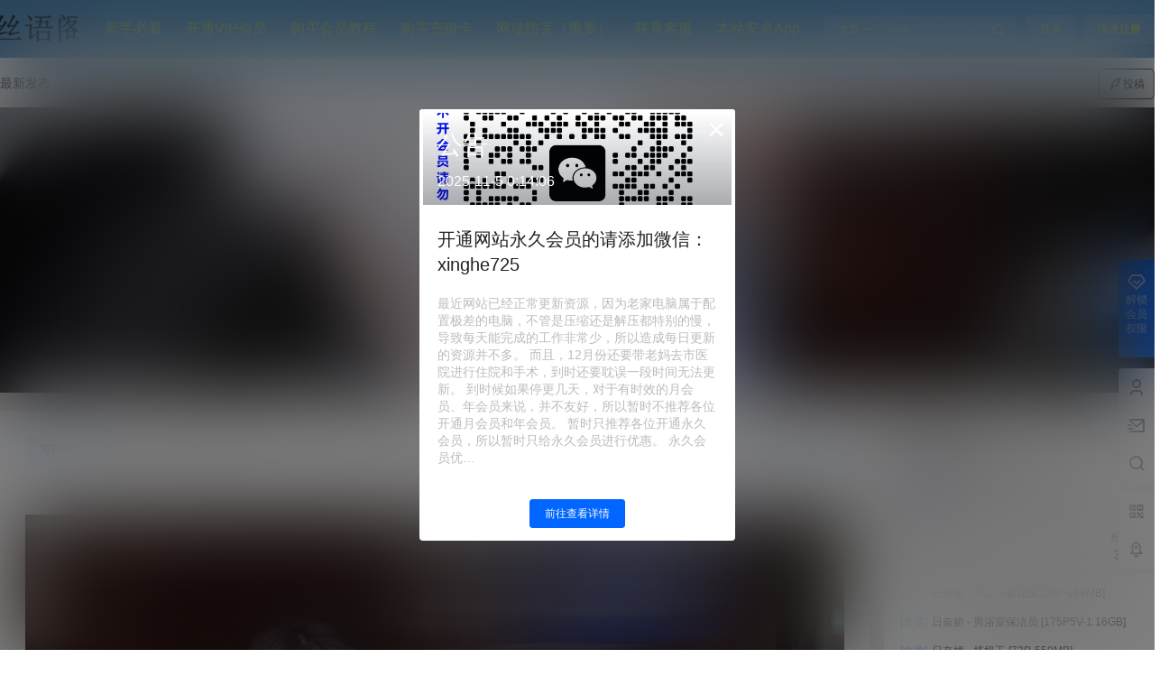

--- FILE ---
content_type: text/html; charset=UTF-8
request_url: https://www.meitu2025.com/wp-admin/admin-ajax.php
body_size: -109
content:
{"code":200,"msg":"success","data":"47374"}